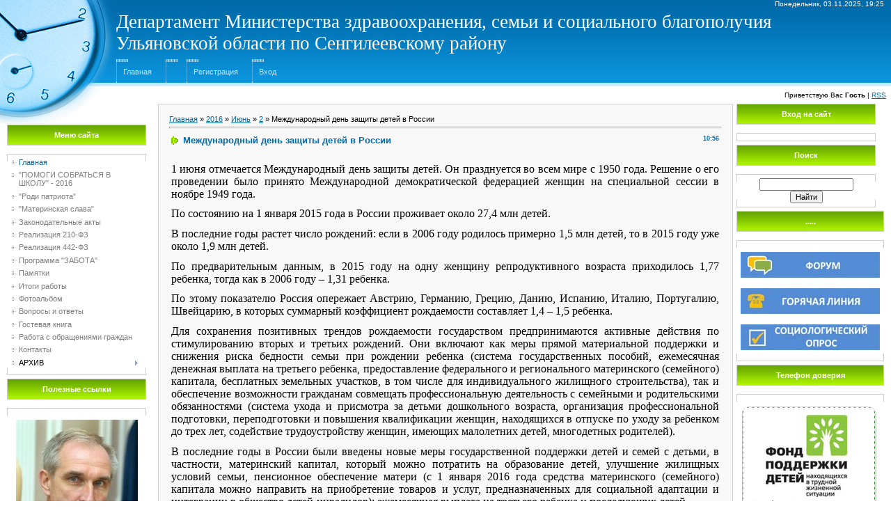

--- FILE ---
content_type: text/html; charset=UTF-8
request_url: https://soc-sengiley.ucoz.ru/news/mezhdunarodnyj_den_zashhity_detej_v_rossii/2016-06-02-3954
body_size: 13017
content:
<!DOCTYPE html>
<html>
<head>
<meta http-equiv="content-type" content="text/html; charset=UTF-8">
<meta http-equiv="X-UA-Compatible" content="IE=edge" />
<title>Международный день защиты детей в России - 2 Июня 2016 - Соцзащита Сенгилеевского района</title>

<link type="text/css" rel="StyleSheet" href="/.s/src/css/901.css" />

	<link rel="stylesheet" href="/.s/src/base.min.css" />
	<link rel="stylesheet" href="/.s/src/layer4.min.css" />

	<script src="/.s/src/jquery-1.12.4.min.js"></script>
	
	<script src="/.s/src/uwnd.min.js?v=271322"></script>
	<script src="//s740.ucoz.net/cgi/uutils.fcg?a=uSD&ca=2&ug=999&isp=1&r=0.460728771339717"></script>
	<link rel="stylesheet" href="/.s/src/ulightbox/ulightbox.min.css" />
	<link rel="stylesheet" href="/.s/src/social.css" />
	<script src="/.s/src/ulightbox/ulightbox.min.js"></script>
	<script>
/* --- UCOZ-JS-DATA --- */
window.uCoz = {"language":"ru","ssid":"265645164427272067673","site":{"domain":null,"id":"0soc-sengiley","host":"soc-sengiley.ucoz.ru"},"uLightboxType":1,"layerType":4,"sign":{"3125":"Закрыть","7287":"Перейти на страницу с фотографией.","7253":"Начать слайд-шоу","7252":"Предыдущий","7251":"Запрошенный контент не может быть загружен. Пожалуйста, попробуйте позже.","5458":"Следующий","7254":"Изменить размер","5255":"Помощник"},"country":"US","module":"news"};
/* --- UCOZ-JS-CODE --- */

		function eRateEntry(select, id, a = 65, mod = 'news', mark = +select.value, path = '', ajax, soc) {
			if (mod == 'shop') { path = `/${ id }/edit`; ajax = 2; }
			( !!select ? confirm(select.selectedOptions[0].textContent.trim() + '?') : true )
			&& _uPostForm('', { type:'POST', url:'/' + mod + path, data:{ a, id, mark, mod, ajax, ...soc } });
		}

		function updateRateControls(id, newRate) {
			let entryItem = self['entryID' + id] || self['comEnt' + id];
			let rateWrapper = entryItem.querySelector('.u-rate-wrapper');
			if (rateWrapper && newRate) rateWrapper.innerHTML = newRate;
			if (entryItem) entryItem.querySelectorAll('.u-rate-btn').forEach(btn => btn.remove())
		}
 function uSocialLogin(t) {
			var params = {"ok":{"height":390,"width":710},"google":{"width":700,"height":600},"yandex":{"height":515,"width":870},"vkontakte":{"height":400,"width":790},"facebook":{"height":520,"width":950}};
			var ref = escape(location.protocol + '//' + ('soc-sengiley.ucoz.ru' || location.hostname) + location.pathname + ((location.hash ? ( location.search ? location.search + '&' : '?' ) + 'rnd=' + Date.now() + location.hash : ( location.search || '' ))));
			window.open('/'+t+'?ref='+ref,'conwin','width='+params[t].width+',height='+params[t].height+',status=1,resizable=1,left='+parseInt((screen.availWidth/2)-(params[t].width/2))+',top='+parseInt((screen.availHeight/2)-(params[t].height/2)-20)+'screenX='+parseInt((screen.availWidth/2)-(params[t].width/2))+',screenY='+parseInt((screen.availHeight/2)-(params[t].height/2)-20));
			return false;
		}
		function TelegramAuth(user){
			user['a'] = 9; user['m'] = 'telegram';
			_uPostForm('', {type: 'POST', url: '/index/sub', data: user});
		}
function loginPopupForm(params = {}) { new _uWnd('LF', ' ', -250, -100, { closeonesc:1, resize:1 }, { url:'/index/40' + (params.urlParams ? '?'+params.urlParams : '') }) }
/* --- UCOZ-JS-END --- */
</script>

	<style>.UhideBlock{display:none; }</style>
	<script type="text/javascript">new Image().src = "//counter.yadro.ru/hit;noadsru?r"+escape(document.referrer)+(screen&&";s"+screen.width+"*"+screen.height+"*"+(screen.colorDepth||screen.pixelDepth))+";u"+escape(document.URL)+";"+Date.now();</script>
</head>

<body style="background-color:#FFFFFF; margin:0px; padding:0px;">
<div id="utbr8214" rel="s740"></div>
<div style="background:url('/.s/t/901/1.jpg') top left no-repeat #FFFFFF;">

<!--U1AHEADER1Z--><table border="0" cellpadding="0" cellspacing="0" width="100%" height="124" style="background:url('/.s/t/901/2.gif');">
<tr><td width="167" rowspan="3"><img src="/.s/t/901/3.jpg" border="0"></td><td align="right" style="font-size:10px;padding-right:10px;color:#FFFFFF;">Понедельник, 03.11.2025, 19:25</td></tr>
<tr></td><td><span style="color:#FFFFFF;font:20pt bold Verdana,Tahoma;"><!-- <logo> -->Департамент Министерства здравоохранения, семьи и социального благополучия<br> Ульяновской области по Сенгилеевскому району<!-- </logo> --></span></td></tr>
<tr></td><td class="topLink"><div style="height:36px;background:url('/.s/t/901/4.gif') left no-repeat;float:left;padding: 0 20px 0 10px;"><br><a href="http://soc-sengiley.ucoz.ru/" title="Главная"><!--<s5176>-->Главная<!--</s>--></a></div> <div style="height:36px;background:url('/.s/t/901/4.gif') left no-repeat;float:left;padding: 0 20px 0 10px;"><br><a href="/news/"></a></div> <div style="height:36px;background:url('/.s/t/901/4.gif') left no-repeat;float:left;padding: 0 20px 0 10px;"><br><a href="/register" title="Регистрация"><!--<s3089>-->Регистрация<!--</s>--></a></div> <div style="height:36px;background:url('/.s/t/901/4.gif') left no-repeat;float:left;padding: 0 20px 0 10px;"><br><a href="javascript:;" rel="nofollow" onclick="loginPopupForm(); return false;" title="Вход"><!--<s3087>-->Вход<!--</s>--></a></div></td></tr>
</table>
<table border="0" cellpadding="7" cellspacing="0" width="100%">
<tr><td align="right" style="font-size:10px;"><!--<s5212>-->Приветствую Вас<!--</s>--> <b>Гость</b> | <a href="https://soc-sengiley.ucoz.ru/news/rss/" title="RSS">RSS</a></td></tr>
</table><!--/U1AHEADER1Z-->

<table cellpadding="0" cellspacing="0" border="0" width="100%" style="padding: 0 10px 10px 10px;"><tr><td width="100%" align="center">

<!-- <middle> -->
<table border="0" cellpadding="0" cellspacing="0" width="100%" style="text-align:left;">
<tr>
<td valign="top" width="200">
<div style="height:30px;"></div>

<!--U1CLEFTER1Z-->
<!-- <block1> -->

<table border="0" cellpadding="0" cellspacing="0" width="200">
<tr><td height="28" colspan="3" style="background:url('/.s/t/901/5.gif') #7CBD01;border:1px solid #CCCCCC;color:#FFFFFF;" align="center"><b><!-- <bt> --><!--<s5184>-->Меню сайта<!--</s>--><!-- </bt> --></b></td></tr>
<tr><td colspan="3"><img src="/.s/t/901/6.gif" border="0" width="5" height="5"></td></tr>
<tr><td width="1" style="background:url('/.s/t/901/7.gif') bottom no-repeat;" valign="top"><img src="/.s/t/901/7.gif" border="0"></td><td style="background:#FFFFFF;padding:5px;border-top:1px solid #CDCDCD;border-bottom:1px solid #CDCDCD;"><!-- <bc> --><div id="uMenuDiv1" class="uMenuV" style="position:relative;"><ul class="uMenuRoot">
<li><div class="umn-tl"><div class="umn-tr"><div class="umn-tc"></div></div></div><div class="umn-ml"><div class="umn-mr"><div class="umn-mc"><div class="uMenuItem"><a href="/"><span>Главная</span></a></div></div></div></div><div class="umn-bl"><div class="umn-br"><div class="umn-bc"><div class="umn-footer"></div></div></div></div></li>
<li><div class="umn-tl"><div class="umn-tr"><div class="umn-tc"></div></div></div><div class="umn-ml"><div class="umn-mr"><div class="umn-mc"><div class="uMenuItem"><a href="http://soc-sengiley.ucoz.ru/index/akcija_quot_pomogi_sobratsja_v_shkolu_quot_2016/0-26"><span>"ПОМОГИ СОБРАТЬСЯ В ШКОЛУ" - 2016</span></a></div></div></div></div><div class="umn-bl"><div class="umn-br"><div class="umn-bc"><div class="umn-footer"></div></div></div></div></li>
<li><div class="umn-tl"><div class="umn-tr"><div class="umn-tc"></div></div></div><div class="umn-ml"><div class="umn-mr"><div class="umn-mc"><div class="uMenuItem"><a href="/index/akcija_quot_rodi_patriota_quot/0-4"><span>"Роди патриота"</span></a></div></div></div></div><div class="umn-bl"><div class="umn-br"><div class="umn-bc"><div class="umn-footer"></div></div></div></div></li>
<li><div class="umn-tl"><div class="umn-tr"><div class="umn-tc"></div></div></div><div class="umn-ml"><div class="umn-mr"><div class="umn-mc"><div class="uMenuItem"><a href="/index/quot_materinskaja_slava_quot/0-21"><span>"Материнская слава"</span></a></div></div></div></div><div class="umn-bl"><div class="umn-br"><div class="umn-bc"><div class="umn-footer"></div></div></div></div></li>
<li><div class="umn-tl"><div class="umn-tr"><div class="umn-tc"></div></div></div><div class="umn-ml"><div class="umn-mr"><div class="umn-mc"><div class="uMenuItem"><a href="/load"><span>Законодательные акты</span></a></div></div></div></div><div class="umn-bl"><div class="umn-br"><div class="umn-bc"><div class="umn-footer"></div></div></div></div></li>
<li><div class="umn-tl"><div class="umn-tr"><div class="umn-tc"></div></div></div><div class="umn-ml"><div class="umn-mr"><div class="umn-mc"><div class="uMenuItem"><a href="/index/realizacija_210_fz/0-17"><span>Реализация 210-ФЗ</span></a></div></div></div></div><div class="umn-bl"><div class="umn-br"><div class="umn-bc"><div class="umn-footer"></div></div></div></div></li>
<li><div class="umn-tl"><div class="umn-tr"><div class="umn-tc"></div></div></div><div class="umn-ml"><div class="umn-mr"><div class="umn-mc"><div class="uMenuItem"><a href="http://sobes73.ru/index.php?id=816  target="><span>Реализация 442-ФЗ</span></a></div></div></div></div><div class="umn-bl"><div class="umn-br"><div class="umn-bc"><div class="umn-footer"></div></div></div></div></li>
<li><div class="umn-tl"><div class="umn-tr"><div class="umn-tc"></div></div></div><div class="umn-ml"><div class="umn-mr"><div class="umn-mc"><div class="uMenuItem"><a href="/index/quot_zabota_quot/0-19"><span>Программа "ЗАБОТА"</span></a></div></div></div></div><div class="umn-bl"><div class="umn-br"><div class="umn-bc"><div class="umn-footer"></div></div></div></div></li>
<li><div class="umn-tl"><div class="umn-tr"><div class="umn-tc"></div></div></div><div class="umn-ml"><div class="umn-mr"><div class="umn-mc"><div class="uMenuItem"><a href="/board"><span>Памятки</span></a></div></div></div></div><div class="umn-bl"><div class="umn-br"><div class="umn-bc"><div class="umn-footer"></div></div></div></div></li>
<li><div class="umn-tl"><div class="umn-tr"><div class="umn-tc"></div></div></div><div class="umn-ml"><div class="umn-mr"><div class="umn-mc"><div class="uMenuItem"><a href="/publ"><span>Итоги работы</span></a></div></div></div></div><div class="umn-bl"><div class="umn-br"><div class="umn-bc"><div class="umn-footer"></div></div></div></div></li>
<li><div class="umn-tl"><div class="umn-tr"><div class="umn-tc"></div></div></div><div class="umn-ml"><div class="umn-mr"><div class="umn-mc"><div class="uMenuItem"><a href="/photo"><span>Фотоальбом</span></a></div></div></div></div><div class="umn-bl"><div class="umn-br"><div class="umn-bc"><div class="umn-footer"></div></div></div></div></li>
<li><div class="umn-tl"><div class="umn-tr"><div class="umn-tc"></div></div></div><div class="umn-ml"><div class="umn-mr"><div class="umn-mc"><div class="uMenuItem"><a href="/forum"><span>Вопросы и ответы</span></a></div></div></div></div><div class="umn-bl"><div class="umn-br"><div class="umn-bc"><div class="umn-footer"></div></div></div></div></li>
<li><div class="umn-tl"><div class="umn-tr"><div class="umn-tc"></div></div></div><div class="umn-ml"><div class="umn-mr"><div class="umn-mc"><div class="uMenuItem"><a href="http://soc-sengiley.ucoz.ru/gb/"><span>Гостевая книга</span></a></div></div></div></div><div class="umn-bl"><div class="umn-br"><div class="umn-bc"><div class="umn-footer"></div></div></div></div></li>
<li><div class="umn-tl"><div class="umn-tr"><div class="umn-tc"></div></div></div><div class="umn-ml"><div class="umn-mr"><div class="umn-mc"><div class="uMenuItem"><a href="/index/rabota_s_obrashhenijami_grazhdan/0-22" target="_blank"><span>Работа с обращениями граждан</span></a></div></div></div></div><div class="umn-bl"><div class="umn-br"><div class="umn-bc"><div class="umn-footer"></div></div></div></div></li>
<li><div class="umn-tl"><div class="umn-tr"><div class="umn-tc"></div></div></div><div class="umn-ml"><div class="umn-mr"><div class="umn-mc"><div class="uMenuItem"><a href="/index/kontakty/0-7"><span>Контакты</span></a></div></div></div></div><div class="umn-bl"><div class="umn-br"><div class="umn-bc"><div class="umn-footer"></div></div></div></div></li>
<li style="position:relative;"><div class="umn-tl"><div class="umn-tr"><div class="umn-tc"></div></div></div><div class="umn-ml"><div class="umn-mr"><div class="umn-mc"><div class="uMenuItem"><div class="uMenuArrow"></div><span>АРХИВ</span></div></div></div></div><div class="umn-bl"><div class="umn-br"><div class="umn-bc"><div class="umn-footer"></div></div></div></div><ul style="display:none;">
<li><div class="uMenuItem"><a href="http://soc-sengiley.ucoz.ru/index/akcija_quot_pomogi_sobratsja_v_shkolu_quot/0-25" target="_blank"><span>"ПОМОГИ СОБРАТЬСЯ В ШКОЛУ" - 2015</span></a></div></li>
<li><div class="uMenuItem"><a href="/index/70_letie_pobedy/0-24"><span>70-летие ПОБЕДЫ</span></a></div></li></ul></li></ul></div><script>$(function(){_uBuildMenu('#uMenuDiv1',0,document.location.href+'/','uMenuItemA','uMenuArrow',2500);})</script><!-- </bc> --></td><td width="1" style="background:url('/.s/t/901/7.gif') bottom no-repeat;" valign="top"><img src="/.s/t/901/7.gif" border="0"></td></tr>
</table><div style="height:5px;"><img src="/.s/t/901/6.gif" border="0" width="5" height="5"></div>

<!-- </block1> -->

<!-- <block7267> -->
<table border="0" cellpadding="0" cellspacing="0" width="200">
<tr><td height="28" colspan="3" style="background:url('/.s/t/901/5.gif') #7CBD01;border:1px solid #CCCCCC;color:#FFFFFF;" align="center"><b><!-- <bt> -->Полезные ссылки<!-- </bt> --></b></td></tr>
<tr><td colspan="3"><img src="/.s/t/901/6.gif" border="0" width="5" height="5"></td></tr>
<tr><td width="1" style="background:url('/.s/t/901/7.gif') bottom no-repeat;" valign="top"><img src="/.s/t/901/7.gif" border="0"></td><td style="background:#FFFFFF;padding:5px;border-top:1px solid #CDCDCD;border-bottom:1px solid #CDCDCD;"><!-- <bc> --><p align="center"> <font size="2"><b><i><a href="http://www.ulgov.ru/" target="_blank"><img src="//soc-sengiley.ucoz.ru/morozov.jpg" border="0" alt="" />Губернатор и Правительство Ульяновской области</a><br><br><br><a href="http://sobes73.ru/" target="_blank"><img src="//soc-sengiley.ucoz.ru/doska2012/smoroda.jpg" >Главное управление труда, занятости и социального благополучия Ульяновской области</a><br><br><a href="http://www.gosuslugi.ru/" target="_blank"><img src="//soc-sengiley.ucoz.ru/ZABOTA/gos.gif" >Сайт Госуслуг</a></i></b></font></p><!-- </bc> --></td><td width="1" style="background:url('/.s/t/901/7.gif') bottom no-repeat;" valign="top"><img src="/.s/t/901/7.gif" border="0"></td></tr>
</table><div style="height:5px;"><img src="/.s/t/901/6.gif" border="0" width="5" height="5"></div>
<!-- </block7267> -->

<!-- <block708> -->
<table border="0" cellpadding="0" cellspacing="0" width="200">
<tr><td height="28" colspan="3" style="background:url('/.s/t/901/5.gif') #7CBD01;border:1px solid #CCCCCC;color:#FFFFFF;" align="center"><b><!-- <bt> -->Компенсация ЖКУ<!-- </bt> --></b></td></tr>
<tr><td colspan="3"><img src="/.s/t/901/6.gif" border="0" width="5" height="5"></td></tr>
<tr><td width="1" style="background:url('/.s/t/901/7.gif') bottom no-repeat;" valign="top"><img src="/.s/t/901/7.gif" border="0"></td><td style="background:#FFFFFF;padding:5px;border-top:1px solid #CDCDCD;border-bottom:1px solid #CDCDCD;"><!-- <bc> --><p align="center"> <font size="2"><b><i><a href="//soc-sengiley.ucoz.ru/news/raschet_nachislenija_edk_lgotnika_mozhno_posmotret_na_sajte_centr_lgot/2014-09-01-2036" target="_blank"><img src="//soc-sengiley.ucoz.ru/ZABOTA/centr_lgot1.jpg" >Посмотреть информацию по начислению единой денежной компенсации</a><br></i></b></font></p><!-- </bc> --></td><td width="1" style="background:url('/.s/t/901/7.gif') bottom no-repeat;" valign="top"><img src="/.s/t/901/7.gif" border="0"></td></tr>
</table><div style="height:5px;"><img src="/.s/t/901/6.gif" border="0" width="5" height="5"></div>
<!-- </block708> -->

<!-- <block5411> -->
<table border="0" cellpadding="0" cellspacing="0" width="200">
<tr><td height="28" colspan="3" style="background:url('/.s/t/901/5.gif') #7CBD01;border:1px solid #CCCCCC;color:#FFFFFF;" align="center"><b><!-- <bt> -->.....<!-- </bt> --></b></td></tr>
<tr><td colspan="3"><img src="/.s/t/901/6.gif" border="0" width="5" height="5"></td></tr>
<tr><td width="1" style="background:url('/.s/t/901/7.gif') bottom no-repeat;" valign="top"><img src="/.s/t/901/7.gif" border="0"></td><td style="background:#FFFFFF;padding:5px;border-top:1px solid #CDCDCD;border-bottom:1px solid #CDCDCD;"><!-- <bc> --><p align="center"> <font size="2"><b><i><a href="http://geo.ulgov.ru/" target="_blank"><img src="//soc-sengiley.ucoz.ru/ZABOTA/geo.gif" ></a><br></i></b></font></p><!-- </bc> --></td><td width="1" style="background:url('/.s/t/901/7.gif') bottom no-repeat;" valign="top"><img src="/.s/t/901/7.gif" border="0"></td></tr>
</table><div style="height:5px;"><img src="/.s/t/901/6.gif" border="0" width="5" height="5"></div>
<!-- </block5411> -->

<!-- <block336> -->
<table border="0" cellpadding="0" cellspacing="0" width="200">
<tr><td height="28" colspan="3" style="background:url('/.s/t/901/5.gif') #7CBD01;border:1px solid #CCCCCC;color:#FFFFFF;" align="center"><b><!-- <bt> -->....<!-- </bt> --></b></td></tr>
<tr><td colspan="3"><img src="/.s/t/901/6.gif" border="0" width="5" height="5"></td></tr>
<tr><td width="1" style="background:url('/.s/t/901/7.gif') bottom no-repeat;" valign="top"><img src="/.s/t/901/7.gif" border="0"></td><td style="background:#FFFFFF;padding:5px;border-top:1px solid #CDCDCD;border-bottom:1px solid #CDCDCD;"><!-- <bc> --><p align="center"> <font size="2"><b><i><a href="http://www.rosmintrud.ru/" target="_blank"><img src="//soc-sengiley.ucoz.ru/ZABOTA/min_trud_soc_rf.jpg" ></a><br></i></b></font></p><!-- </bc> --></td><td width="1" style="background:url('/.s/t/901/7.gif') bottom no-repeat;" valign="top"><img src="/.s/t/901/7.gif" border="0"></td></tr>
</table><div style="height:5px;"><img src="/.s/t/901/6.gif" border="0" width="5" height="5"></div>
<!-- </block336> -->

<!-- <block2> -->

<!-- </block2> -->

<!-- <block4> -->

<!-- </block4> -->
<!--/U1CLEFTER1Z-->

</td>

<td valign="top" style="padding:0px 5px 0px 5px;">
<table border="0" cellpadding="15" cellspacing="0" width="100%" style="border:1px solid #CCCCCC;"><tr><td style="background:#F8F8F8;"><!-- <body> --><a href="http://soc-sengiley.ucoz.ru/"><!--<s5176>-->Главная<!--</s>--></a> &raquo; <a class="dateBar breadcrumb-item" href="/news/2016-00">2016</a> <span class="breadcrumb-sep">&raquo;</span> <a class="dateBar breadcrumb-item" href="/news/2016-06">Июнь</a> <span class="breadcrumb-sep">&raquo;</span> <a class="dateBar breadcrumb-item" href="/news/2016-06-02">2</a> &raquo; Международный день защиты детей в России
<hr />

<table border="0" width="100%" cellspacing="1" cellpadding="2" class="eBlock">
<tr><td width="90%"><div class="eTitle"><div style="float:right;font-size:9px;">10:56 </div>Международный день защиты детей в России</div></td></tr>
<tr><td class="eMessage"><div style="margin-bottom: 20px">
				<span style="display:none;" class="fpaping"></span>
			</div><div class="issue">
<p style="text-align: justify;"><span style="font-size:16px;"><span style="font-family: times new roman,times,serif;">1 июня отмечается Международный день защиты детей. Он празднуется во всем мире с 1950 года. Решение о его проведении было принято Международной демократической федерацией женщин на специальной сессии в ноябре 1949 года.</span></span></p>

<p style="text-align: justify;"><span style="font-size:16px;"><span style="font-family: times new roman,times,serif;">По состоянию на 1 января 2015 года в России проживает около 27,4 млн детей.</span></span></p>

<p style="text-align: justify;"><span style="font-size:16px;"><span style="font-family: times new roman,times,serif;">В последние годы растет число рождений: если в 2006 году родилось примерно 1,5 млн детей, то в 2015 году уже около 1,9 млн детей.</span></span></p>

<p style="text-align: justify;"><span style="font-size:16px;"><span style="font-family: times new roman,times,serif;">По предварительным данным, в 2015 году на одну женщину репродуктивного возраста приходилось 1,77 ребенка, тогда как в 2006 году &ndash; 1,31 ребенка.</span></span></p>

<p style="text-align: justify;"><span style="font-size:16px;"><span style="font-family: times new roman,times,serif;">По этому показателю Россия опережает Австрию, Германию, Грецию, Данию, Испанию, Италию, Португалию, Швейцарию, в которых суммарный коэффициент рождаемости составляет 1,4 &ndash; 1,5 ребенка.</span></span></p>

<p style="text-align: justify;"><span style="font-size:16px;"><span style="font-family: times new roman,times,serif;">Для сохранения позитивных трендов рождаемости государством предпринимаются активные действия по стимулированию вторых и третьих рождений. Они включают как меры прямой материальной поддержки и снижения риска бедности семьи при рождении ребенка (система государственных пособий, ежемесячная денежная выплата на третьего ребенка, предоставление федерального и регионального материнского (семейного) капитала, бесплатных земельных участков, в том числе для индивидуального жилищного строительства), так и обеспечение возможности гражданам совмещать профессиональную деятельность с семейными и родительскими обязанностями (система ухода и присмотра за детьми дошкольного возраста, организация профессиональной подготовки, переподготовки и повышения квалификации женщин, находящихся в отпуске по уходу за ребенком до трех лет, содействие трудоустройству женщин, имеющих малолетних детей, многодетных родителей).</span></span></p>

<p style="text-align: justify;"><span style="font-size:16px;"><span style="font-family: times new roman,times,serif;">В последние годы в России были введены новые меры государственной поддержки детей и семей с детьми, в частности, материнский капитал, который можно потратить на образование детей, улучшение жилищных условий семьи, пенсионное обеспечение матери (с 1 января 2016 года средства материнского (семейного) капитала можно направить на приобретение товаров и услуг, предназначенных для социальной адаптации и интеграции в общество детей-инвалидов); ежемесячная выплата на третьего ребенка и последующих детей.</span></span></p>

<p style="text-align: justify;"><span style="font-size:16px;"><span style="font-family: times new roman,times,serif;">В 2012-2017 годах реализуется Национальная стратегия действий в интересах детей. Она призвана обеспечить достижение существующих международных стандартов в области прав ребенка, формирование единого подхода органов государственной власти Российской Федерации, органов местного самоуправления, институтов гражданского общества и граждан к определению целей, задач, направлений деятельности и первоочередных мер по решению наиболее актуальных проблем детства.</span></span></p>

<p style="text-align: justify;"><span style="font-size:16px;"><span style="font-family: times new roman,times,serif;">С целью развития основных направлений государственной семейной политики на современном этапе развития страны, в 2014 году утверждена Концепция государственной семейной политики в Российской Федерации на период до 2025 года.</span></span></p>

<p style="text-align: justify;"><span style="font-size:16px;"><span style="font-family: times new roman,times,serif;">Основной целью государственной семейной политики определено содействие укреплению и развитию института семьи и ценностей семейной жизни, создание необходимых условий для выполнения семьей ее функций, повышение качества жизни семей, обеспечение прав семьи в процессе ее общественного развития.</span></span></p>

<p style="text-align: justify;"><span style="font-size:16px;"><span style="font-family: times new roman,times,serif;">Концепция является основополагающим ориентиром развития&nbsp; государственной семейной политики на период до 2025 года.</span></span></p>

<p style="text-align: justify;"><span style="font-size:16px;"><span style="font-family: times new roman,times,serif;">Для реализации положений документа утвержден план мероприятий на 2015-2018 годы по реализации первого этапа Концепции.</span></span></p>

<p style="text-align: justify;"><span style="font-size:16px;"><span style="font-family: times new roman,times,serif;">Итогом реализации Концепции станет сформированная к 2025 году система мер, которая позволит семье чувствовать себя уверенной и защищенной от различных рисков.</span></span></p>

<p style="text-align: justify;"><span style="font-size:16px;"><span style="font-family: times new roman,times,serif;">В 2012 году утверждена государственная программа &laquo;Социальная поддержка граждан&raquo; на 2013-2020 годы с общим объемом финансирования более 42 трлн рублей. Среди ее задач &ndash; сокращение бедности в семьях с детьми, снижение семейного неблагополучия, беспризорности и безнадзорности, социального сиротства, обеспечение отдыха и оздоровления детей, в том числе находящихся в трудной жизненной ситуации, повышения уровня социального обслуживания детей-инвалидов.</span></span></p>

<p style="text-align: justify;"><span style="font-size:16px;"><span style="font-family: times new roman,times,serif;"><b>Ежемесячная денежная выплата при рождении третьего и последующих детей</b></span></span></p>

<p style="text-align: justify;"><span style="font-size:16px;"><span style="font-family: times new roman,times,serif;">В 2013 году введено пособие на третьего и последующих детей. В 2013 году ежемесячная денежная выплата была установлена в 65 регионах, в 2014 году &ndash; в 66, в 2015-2016 годах &ndash; в 69. Выплата назначается в случае рождения третьего ребенка или последующих детей до достижения ребенком возраста трех лет. В регионах, где наблюдается естественная и миграционная убыль населения и суммарный коэффициент рождаемости ниже среднероссийского уровня, выплата софинансируется из федерального бюджета. В 2013 году на эти цели было выделено почти 3 млрд рублей, в 2014 году &ndash; 10,1 млрд рублей, в 2015 году &ndash; 14,6 млрд рублей.</span></span></p>

<p style="text-align: justify;"><span style="font-size:16px;"><span style="font-family: times new roman,times,serif;">Размер ежемесячной выплаты установлен в субъекте РФ с учетом величины регионального прожиточного минимума для детей. В среднем по Российской Федерации ее размер составляет 9 тыс. рублей в месяц.</span></span></p>

<p style="text-align: justify;"><span style="font-size:16px;"><span style="font-family: times new roman,times,serif;">По состоянию на 1 мая 2016 года в субъектах Российской Федерации, получающих поддержку за счет средств федерального бюджета, ежемесячную денежную выплату выплачивают на 358,5 тыс. детей, что составляет 76% от числа рожденных третьих и последующих детей в 2013-2016 годах.</span></span></p>

<p style="text-align: justify;"><span style="font-size:16px;"><span style="font-family: times new roman,times,serif;"><b>Материнский (семейный) капитал</b></span></span></p>

<p style="text-align: justify;"><span style="font-size:16px;"><span style="font-family: times new roman,times,serif;">По данным Пенсионного фонда Российской Федерации, по состоянию на&nbsp;1&nbsp;мая 2016 года в России выдано 6,9 млн сертификатов на материнский (семейный) капитал.</span></span></p>

<p style="text-align: justify;"><span style="font-size:16px;"><span style="font-family: times new roman,times,serif;">В территориальные органы Пенсионного фонда Российской Федерации с заявлениями о распоряжении средствами (частью средств) материнского (семейного) капитала обратились 4,1 млн семей, что составляет 60% от численности семей, получивших сертификаты.</span></span></p>

<p style="text-align: justify;"><span style="font-size:16px;"><span style="font-family: times new roman,times,serif;">Наибольшее число семей, получивших сертификаты, подали заявление об использовании средств материнского (семейного) капитала на улучшение жилищных условий &ndash; 3,854 млн семей (93,9% от численности семей, подавших заявления о распоряжении средствами&nbsp; материнского (семейного) капитала).</span></span></p>

<p style="text-align: justify;"><span style="font-size:16px;"><span style="font-family: times new roman,times,serif;">На образование детей принято 297,8 тыс. заявлений о распоряжении, на формирование накопительной части трудовой пенсии&nbsp; &ndash; 3,1 тыс. заявлений.</span></span></p>

<p style="text-align: justify;"><span style="font-size:16px;"><span style="font-family: times new roman,times,serif;">В 2016 году размер материнского капитала составляет 453,026 тыс. рублей.</span></span></p>

<p style="text-align: justify;"><span style="font-size:16px;"><span style="font-family: times new roman,times,serif;"><b>Детская оздоровительная кампания</b></span></span></p>

<p style="text-align: justify;"><span style="font-size:16px;"><span style="font-family: times new roman,times,serif;">В 2016 году в организации отдыха детей и их оздоровления планируется направить 8,36 млн детей.</span></span></p>

<p style="text-align: justify;"><span style="font-size:16px;"><span style="font-family: times new roman,times,serif;">По данным региональных органов власти, в 2016 году за счет средств региональных бюджетов планируется организовать отдых 2,6 млн детей, находящихся в трудной жизненной ситуации.</span></span></p>

<p style="text-align: justify;"><span style="font-size:16px;"><span style="font-family: times new roman,times,serif;">В 2016 году из федерального бюджета, дополнительно к региональным средствам, будет выделено 4,6 млрд рублей. Эта мера позволит оздоровить дополнительно 200 тыс. детей, находящихся в трудной жизненной ситуации.</span></span></p>

<p style="text-align: justify;"><span style="font-size:16px;"><span style="font-family: times new roman,times,serif;">Средства федерального бюджета могут быть израсходованы на оплату стоимости путевки в детские оздоровительные лагеря, расположенные как на территории региона, так и за его пределами, а также на оплату проезда детей и сопровождающих их лиц к местам отдыха и обратно.</span></span></p>

<p style="text-align: justify;"><span style="font-size:16px;"><span style="font-family: times new roman,times,serif;">По данным региональных органов власти, средняя стоимость путевки в загородный детский оздоровительный лагерь составит в этом году 19,1 тыс. рублей.</span></span></p>

<p style="text-align: justify;"><span style="font-size:16px;"><span style="font-family: times new roman,times,serif;">В 2016 году будет работать более 51,8 тыс. организаций отдыха и оздоровления детей, в том числе более 2,4 тыс. загородных оздоровительных лагерей.&nbsp;</span></span></p>
</div> </td></tr>
<tr><td colspan="2" class="eDetails">
<div style="float:right">
			<style type="text/css">
				.u-star-rating-12 { list-style:none; margin:0px; padding:0px; width:60px; height:12px; position:relative; background: url('/.s/img/stars/3/12.png') top left repeat-x }
				.u-star-rating-12 li{ padding:0px; margin:0px; float:left }
				.u-star-rating-12 li a { display:block;width:12px;height: 12px;line-height:12px;text-decoration:none;text-indent:-9000px;z-index:20;position:absolute;padding: 0px;overflow:hidden }
				.u-star-rating-12 li a:hover { background: url('/.s/img/stars/3/12.png') left center;z-index:2;left:0px;border:none }
				.u-star-rating-12 a.u-one-star { left:0px }
				.u-star-rating-12 a.u-one-star:hover { width:12px }
				.u-star-rating-12 a.u-two-stars { left:12px }
				.u-star-rating-12 a.u-two-stars:hover { width:24px }
				.u-star-rating-12 a.u-three-stars { left:24px }
				.u-star-rating-12 a.u-three-stars:hover { width:36px }
				.u-star-rating-12 a.u-four-stars { left:36px }
				.u-star-rating-12 a.u-four-stars:hover { width:48px }
				.u-star-rating-12 a.u-five-stars { left:48px }
				.u-star-rating-12 a.u-five-stars:hover { width:60px }
				.u-star-rating-12 li.u-current-rating { top:0 !important; left:0 !important;margin:0 !important;padding:0 !important;outline:none;background: url('/.s/img/stars/3/12.png') left bottom;position: absolute;height:12px !important;line-height:12px !important;display:block;text-indent:-9000px;z-index:1 }
			</style><script>
				var usrarids = {};
				function ustarrating(id, mark) {
					if (!usrarids[id]) {
						usrarids[id] = 1;
						$(".u-star-li-"+id).hide();
						_uPostForm('', {type:'POST', url:'/news/', data:{
							'a':'65',
							'id':id,
							'mark':mark,
							'mod':'news',
							'ajax':'2'
						}});
					}
				}
			</script><ul id="uStarRating3954" class="uStarRating3954 u-star-rating-12" title="Рейтинг: 0.0/0">
			<li id="uCurStarRating3954" class="u-current-rating uCurStarRating3954" style="width:0%;"></li><li class="u-star-li-3954"><a href="#" onclick="ustarrating('3954', 1); return false;" class="u-one-star">1</a></li>
				<li class="u-star-li-3954"><a href="#" onclick="ustarrating('3954', 2); return false;" class="u-two-stars">2</a></li>
				<li class="u-star-li-3954"><a href="#" onclick="ustarrating('3954', 3); return false;" class="u-three-stars">3</a></li>
				<li class="u-star-li-3954"><a href="#" onclick="ustarrating('3954', 4); return false;" class="u-four-stars">4</a></li>
				<li class="u-star-li-3954"><a href="#" onclick="ustarrating('3954', 5); return false;" class="u-five-stars">5</a></li></ul></div>

<span class="e-reads"><span class="ed-title"><!--<s3177>-->Просмотров<!--</s>-->:</span> <span class="ed-value">324</span></span><span class="ed-sep"> | </span>
<span class="e-author"><span class="ed-title"><!--<s3178>-->Добавил<!--</s>-->:</span> <span class="ed-value"><a href="javascript:;" rel="nofollow" onclick="window.open('/index/8-1', 'up1', 'scrollbars=1,top=0,left=0,resizable=1,width=700,height=375'); return false;">Соцзащита</a></span></span>

<span class="ed-sep"> | </span><span class="e-rating"><span class="ed-title"><!--<s3119>-->Рейтинг<!--</s>-->:</span> <span class="ed-value"><span id="entRating3954">0.0</span>/<span id="entRated3954">0</span></span></span></td></tr>
</table>



<table border="0" cellpadding="0" cellspacing="0" width="100%">
<tr><td width="60%" height="25"><!--<s5183>-->Всего комментариев<!--</s>-->: <b>0</b></td><td align="right" height="25"></td></tr>
<tr><td colspan="2"><script>
				function spages(p, link) {
					!!link && location.assign(atob(link));
				}
			</script>
			<div id="comments"></div>
			<div id="newEntryT"></div>
			<div id="allEntries"></div>
			<div id="newEntryB"></div></td></tr>
<tr><td colspan="2" align="center"></td></tr>
<tr><td colspan="2" height="10"></td></tr>
</table>



<div id="postFormContent" class="">
		<form method="post" name="addform" id="acform" action="/index/" onsubmit="return addcom(this)" class="news-com-add" data-submitter="addcom"><script>
		function _dS(a){var b=a.split(''),c=b.pop();return b.map(function(d){var e=d.charCodeAt(0)-c;return String.fromCharCode(32>e?127-(32-e):e)}).join('')}
		var _y8M = _dS('Botv{z&z vkC(nojjkt(&tgskC(yuy(&|gr{kC(>8>:::=<6(&5D6');
		function addcom( form, data = {} ) {
			if (document.getElementById('addcBut')) {
				document.getElementById('addcBut').disabled = true;
			} else {
				try { document.addform.submit.disabled = true; } catch(e) {}
			}

			if (document.getElementById('eMessage')) {
				document.getElementById('eMessage').innerHTML = '<span style="color:#999"><img src="/.s/img/ma/m/i2.gif" border="0" align="absmiddle" width="13" height="13"> Идёт передача данных...</span>';
			}

			_uPostForm(form, { type:'POST', url:'/index/', data })
			return false
		}
document.write(_y8M);</script>

<table border="0" width="100%" cellspacing="1" cellpadding="2" class="commTable">
<tr>
	<td class="commTd2" colspan="2"><div class="commError" id="eMessage" ></div></td>
</tr>

<tr>
	<td width="15%" class="commTd1" nowrap>Имя *:</td>
	<td class="commTd2"><input class="commFl" type="text" name="name" value="" size="30" maxlength="60"></td>
</tr>
<tr>
	<td class="commTd1">Email *:</td>
	<td class="commTd2"><input class="commFl" type="text" name="email" value="" size="30" maxlength="60"></td>
</tr>

<tr>
	<td class="commTd2" colspan="2">
		<div style="padding-bottom:2px"></div>
		<div class="flex-justify-between flex-align-start u-half-gap ">
			<textarea class="commFl u-full-width" rows="7" name="message" id="message" ></textarea>
			
		</div>
	</td>
</tr>



<tr>
	<td class="commTd1" nowrap>Код *:</td>
	<td class="commTd2"><!-- <captcha_block_html> -->
		<label id="captcha-block-news-com-add" class="captcha-block" for="captcha-answer-news-com-add">
			<!-- <captcha_answer_html> -->
			<input id="captcha-answer-news-com-add" class="captcha-answer u-input ui-text uf-text uf-captcha" name="code" type="text" placeholder="Ответ" autocomplete="off" >
			<!-- </captcha_answer_html> -->
			<!-- <captcha_renew_html> -->
			<img class="captcha-renew news-com-add" src="/.s/img/ma/refresh.gif" title="Обновить код безопасности">
			<!-- </captcha_renew_html> -->
			<!-- <captcha_question_html> -->
			<input id="captcha-skey-news-com-add" type="hidden" name="skey" value="1763469916">
			<img class="captcha-question news-com-add" src="/secure/?f=news-com-add&skey=1763469916" title="Обновить код безопасности" title="Обновить код безопасности" >
			<!-- <captcha_script_html> -->
			<script type="text/javascript">
				function initClick() {
					$(' .captcha-question.news-com-add,  .captcha-renew.news-com-add').on('click', function(event) {
						var PARENT = $(this).parent().parent();
						$('img[src^="/secure/"]', PARENT).prop('src', '/secure/?f=news-com-add&skey=1763469916&rand=' + Date.now());
						$('input[name=code]', PARENT).val('').focus();
					});
				}

				if (window.jQuery) {
					$(initClick);
				} else {
					// В новой ПУ jQuery находится в бандле, который подгружается в конце body
					// и недоступен в данный момент
					document.addEventListener('DOMContentLoaded', initClick);
				}
			</script>
			<!-- </captcha_script_html> -->
			<!-- </captcha_question_html> -->
		</label>
		<!-- </captcha_block_html> -->
	</td>
</tr>

<tr>
	<td class="commTd2" colspan="2" align="center"><input type="submit" class="commSbmFl" id="addcBut" name="submit" value="Добавить комментарий"></td>
</tr>
</table><input type="hidden" name="ssid" value="265645164427272067673" />
				<input type="hidden" name="a"  value="36" />
				<input type="hidden" name="m"  value="2" />
				<input type="hidden" name="id" value="3954" />
				
				<input type="hidden" name="soc_type" id="csoc_type" />
				<input type="hidden" name="data" id="cdata" />
			</form>
		</div>

<!-- </body> --></td></tr></table>
</td>

 
<td valign="top" width="200">
<!--U1DRIGHTER1Z-->
<!-- <block7> -->

<table border="0" cellpadding="0" cellspacing="0" width="200">
<tr><td height="28" colspan="3" style="background:url('/.s/t/901/5.gif') #7CBD01;border:1px solid #CCCCCC;color:#FFFFFF;" align="center"><b><!-- <bt> --><!--<s5158>-->Вход на сайт<!--</s>--><!-- </bt> --></b></td></tr>
<tr><td colspan="3"><img src="/.s/t/901/6.gif" border="0" width="5" height="5"></td></tr>
<tr><td width="1" style="background:url('/.s/t/901/7.gif') bottom no-repeat;" valign="top"><img src="/.s/t/901/7.gif" border="0"></td><td style="background:#FFFFFF;padding:5px;border-top:1px solid #CDCDCD;border-bottom:1px solid #CDCDCD;"><!-- <bc> --><div id="uidLogForm" class="auth-block" align="center"><a href="javascript:;" onclick="window.open('https://login.uid.me/?site=0soc-sengiley&ref='+escape(location.protocol + '//' + ('soc-sengiley.ucoz.ru' || location.hostname) + location.pathname + ((location.hash ? ( location.search ? location.search + '&' : '?' ) + 'rnd=' + Date.now() + location.hash : ( location.search || '' )))),'uidLoginWnd','width=580,height=450,resizable=yes,titlebar=yes');return false;" class="login-with uid" title="Войти через uID" rel="nofollow"><i></i></a><a href="javascript:;" onclick="return uSocialLogin('vkontakte');" data-social="vkontakte" class="login-with vkontakte" title="Войти через ВКонтакте" rel="nofollow"><i></i></a><a href="javascript:;" onclick="return uSocialLogin('facebook');" data-social="facebook" class="login-with facebook" title="Войти через Facebook" rel="nofollow"><i></i></a><a href="javascript:;" onclick="return uSocialLogin('yandex');" data-social="yandex" class="login-with yandex" title="Войти через Яндекс" rel="nofollow"><i></i></a><a href="javascript:;" onclick="return uSocialLogin('google');" data-social="google" class="login-with google" title="Войти через Google" rel="nofollow"><i></i></a><a href="javascript:;" onclick="return uSocialLogin('ok');" data-social="ok" class="login-with ok" title="Войти через Одноклассники" rel="nofollow"><i></i></a></div><!-- </bc> --></td><td width="1" style="background:url('/.s/t/901/7.gif') bottom no-repeat;" valign="top"><img src="/.s/t/901/7.gif" border="0"></td></tr>
</table><div style="height:5px;"><img src="/.s/t/901/6.gif" border="0" width="5" height="5"></div>

<!-- </block7> -->

<!-- <block8> -->

<!-- </block8> -->

<!-- <block9> -->

<!-- </block9> -->

<!-- <block10> -->

<table border="0" cellpadding="0" cellspacing="0" width="200">
<tr><td height="28" colspan="3" style="background:url('/.s/t/901/5.gif') #7CBD01;border:1px solid #CCCCCC;color:#FFFFFF;" align="center"><b><!-- <bt> --><!--<s3163>-->Поиск<!--</s>--><!-- </bt> --></b></td></tr>
<tr><td colspan="3"><img src="/.s/t/901/6.gif" border="0" width="5" height="5"></td></tr>
<tr><td width="1" style="background:url('/.s/t/901/7.gif') bottom no-repeat;" valign="top"><img src="/.s/t/901/7.gif" border="0"></td><td style="background:#FFFFFF;padding:5px;border-top:1px solid #CDCDCD;border-bottom:1px solid #CDCDCD;"><div align="center"><!-- <bc> -->
		<div class="searchForm">
			<form onsubmit="this.sfSbm.disabled=true" method="get" style="margin:0" action="/search/">
				<div align="center" class="schQuery">
					<input type="text" name="q" maxlength="30" size="20" class="queryField" />
				</div>
				<div align="center" class="schBtn">
					<input type="submit" class="searchSbmFl" name="sfSbm" value="Найти" />
				</div>
				<input type="hidden" name="t" value="0">
			</form>
		</div><!-- </bc> --></div></td><td width="1" style="background:url('/.s/t/901/7.gif') bottom no-repeat;" valign="top"><img src="/.s/t/901/7.gif" border="0"></td></tr>
</table><div style="height:5px;"><img src="/.s/t/901/6.gif" border="0" width="5" height="5"></div>

<!-- </block10> -->

<!-- <block9370> -->
<table border="0" cellpadding="0" cellspacing="0" width="200">
<tr><td height="28" colspan="3" style="background:url('/.s/t/901/5.gif') #7CBD01;border:1px solid #CCCCCC;color:#FFFFFF;" align="center"><b><!-- <bt> -->.....<!-- </bt> --></b></td></tr>
<tr><td colspan="3"><img src="/.s/t/901/6.gif" border="0" width="5" height="5"></td></tr>
<tr><td width="1" style="background:url('/.s/t/901/7.gif') bottom no-repeat;" valign="top"><img src="/.s/t/901/7.gif" border="0"></td><td style="background:#FFFFFF;padding:5px;border-top:1px solid #CDCDCD;border-bottom:1px solid #CDCDCD;"><!-- <bc> --><p align="center"> <font size="2"><b><i><a href="http://sobes73.ru/phpBB3/" target="_blank"><img src="//soc-sengiley.ucoz.ru/ZABOTA/forum_1.jpg" ></a><br><br><a href="/index/gorjachaja_linija/0-23" target="_blank"><img src="//soc-sengiley.ucoz.ru/ZABOTA/gor_liniya.jpg" ></a><br><br><a href="http://sobes73.ru/index.php?id=90" target="_blank"><img src="//soc-sengiley.ucoz.ru/ZABOTA/soc_opros.jpg" ></a></i></b></font></p><!-- </bc> --></td><td width="1" style="background:url('/.s/t/901/7.gif') bottom no-repeat;" valign="top"><img src="/.s/t/901/7.gif" border="0"></td></tr>
</table><div style="height:5px;"><img src="/.s/t/901/6.gif" border="0" width="5" height="5"></div>
<!-- </block9370> -->

<!-- <block3535> -->
<table border="0" cellpadding="0" cellspacing="0" width="200">
<tr><td height="28" colspan="3" style="background:url('/.s/t/901/5.gif') #7CBD01;border:1px solid #CCCCCC;color:#FFFFFF;" align="center"><b><!-- <bt> -->Телефон доверия<!-- </bt> --></b></td></tr>
<tr><td colspan="3"><img src="/.s/t/901/6.gif" border="0" width="5" height="5"></td></tr>
<tr><td width="1" style="background:url('/.s/t/901/7.gif') bottom no-repeat;" valign="top"><img src="/.s/t/901/7.gif" border="0"></td><td style="background:#FFFFFF;padding:5px;border-top:1px solid #CDCDCD;border-bottom:1px solid #CDCDCD;"><!-- <bc> --><p align="center"><img src="//soc-sengiley.ucoz.ru/ZABOTA/telefon_doveriya.png"><br><br><img src="//soc-sengiley.ucoz.ru/ZABOTA/telephon3.png"></p><!-- </bc> --></td><td width="1" style="background:url('/.s/t/901/7.gif') bottom no-repeat;" valign="top"><img src="/.s/t/901/7.gif" border="0"></td></tr>
</table><div style="height:5px;"><img src="/.s/t/901/6.gif" border="0" width="5" height="5"></div>
<!-- </block3535> -->

<!-- <block11> -->

<table border="0" cellpadding="0" cellspacing="0" width="200">
<tr><td height="28" colspan="3" style="background:url('/.s/t/901/5.gif') #7CBD01;border:1px solid #CCCCCC;color:#FFFFFF;" align="center"><b><!-- <bt> --><!--<s5171>-->Календарь<!--</s>--><!-- </bt> --></b></td></tr>
<tr><td colspan="3"><img src="/.s/t/901/6.gif" border="0" width="5" height="5"></td></tr>
<tr><td width="1" style="background:url('/.s/t/901/7.gif') bottom no-repeat;" valign="top"><img src="/.s/t/901/7.gif" border="0"></td><td style="background:#FFFFFF;padding:5px;border-top:1px solid #CDCDCD;border-bottom:1px solid #CDCDCD;"><div align="center"><!-- <bc> -->
		<table border="0" cellspacing="1" cellpadding="2" class="calTable">
			<tr><td align="center" class="calMonth" colspan="7"><a title="Май 2016" class="calMonthLink cal-month-link-prev" rel="nofollow" href="/news/2016-05">&laquo;</a>&nbsp; <a class="calMonthLink cal-month-current" rel="nofollow" href="/news/2016-06">Июнь 2016</a> &nbsp;<a title="Июль 2016" class="calMonthLink cal-month-link-next" rel="nofollow" href="/news/2016-07">&raquo;</a></td></tr>
		<tr>
			<td align="center" class="calWday">Пн</td>
			<td align="center" class="calWday">Вт</td>
			<td align="center" class="calWday">Ср</td>
			<td align="center" class="calWday">Чт</td>
			<td align="center" class="calWday">Пт</td>
			<td align="center" class="calWdaySe">Сб</td>
			<td align="center" class="calWdaySu">Вс</td>
		</tr><tr><td>&nbsp;</td><td>&nbsp;</td><td align="center" class="calMdayIs"><a class="calMdayLink" href="/news/2016-06-01" title="3 Сообщений">1</a></td><td align="center" class="calMdayIsA"><a class="calMdayLink" href="/news/2016-06-02" title="9 Сообщений">2</a></td><td align="center" class="calMdayIs"><a class="calMdayLink" href="/news/2016-06-03" title="6 Сообщений">3</a></td><td align="center" class="calMday">4</td><td align="center" class="calMday">5</td></tr><tr><td align="center" class="calMdayIs"><a class="calMdayLink" href="/news/2016-06-06" title="4 Сообщений">6</a></td><td align="center" class="calMdayIs"><a class="calMdayLink" href="/news/2016-06-07" title="6 Сообщений">7</a></td><td align="center" class="calMday">8</td><td align="center" class="calMdayIs"><a class="calMdayLink" href="/news/2016-06-09" title="8 Сообщений">9</a></td><td align="center" class="calMdayIs"><a class="calMdayLink" href="/news/2016-06-10" title="5 Сообщений">10</a></td><td align="center" class="calMday">11</td><td align="center" class="calMdayIs"><a class="calMdayLink" href="/news/2016-06-12" title="1 Сообщений">12</a></td></tr><tr><td align="center" class="calMday">13</td><td align="center" class="calMdayIs"><a class="calMdayLink" href="/news/2016-06-14" title="7 Сообщений">14</a></td><td align="center" class="calMdayIs"><a class="calMdayLink" href="/news/2016-06-15" title="5 Сообщений">15</a></td><td align="center" class="calMdayIs"><a class="calMdayLink" href="/news/2016-06-16" title="2 Сообщений">16</a></td><td align="center" class="calMday">17</td><td align="center" class="calMday">18</td><td align="center" class="calMday">19</td></tr><tr><td align="center" class="calMday">20</td><td align="center" class="calMdayIs"><a class="calMdayLink" href="/news/2016-06-21" title="1 Сообщений">21</a></td><td align="center" class="calMday">22</td><td align="center" class="calMday">23</td><td align="center" class="calMdayIs"><a class="calMdayLink" href="/news/2016-06-24" title="2 Сообщений">24</a></td><td align="center" class="calMday">25</td><td align="center" class="calMday">26</td></tr><tr><td align="center" class="calMday">27</td><td align="center" class="calMday">28</td><td align="center" class="calMdayIs"><a class="calMdayLink" href="/news/2016-06-29" title="2 Сообщений">29</a></td><td align="center" class="calMday">30</td></tr></table><!-- </bc> --></div></td><td width="1" style="background:url('/.s/t/901/7.gif') bottom no-repeat;" valign="top"><img src="/.s/t/901/7.gif" border="0"></td></tr>
</table><div style="height:5px;"><img src="/.s/t/901/6.gif" border="0" width="5" height="5"></div>

<!-- </block11> -->

<!-- <block12> -->

<table border="0" cellpadding="0" cellspacing="0" width="200">
<tr><td height="28" colspan="3" style="background:url('/.s/t/901/5.gif') #7CBD01;border:1px solid #CCCCCC;color:#FFFFFF;" align="center"><b><!-- <bt> --><!--<s5347>-->Архив записей<!--</s>--><!-- </bt> --></b></td></tr>
<tr><td colspan="3"><img src="/.s/t/901/6.gif" border="0" width="5" height="5"></td></tr>
<tr><td width="1" style="background:url('/.s/t/901/7.gif') bottom no-repeat;" valign="top"><img src="/.s/t/901/7.gif" border="0"></td><td style="background:#FFFFFF;padding:5px;border-top:1px solid #CDCDCD;border-bottom:1px solid #CDCDCD;"><!-- <bc> --><ul class="archUl"><li class="archLi"><a class="archLink" href="/news/2013-01">2013 Январь</a></li><li class="archLi"><a class="archLink" href="/news/2013-02">2013 Февраль</a></li><li class="archLi"><a class="archLink" href="/news/2013-03">2013 Март</a></li><li class="archLi"><a class="archLink" href="/news/2013-04">2013 Апрель</a></li><li class="archLi"><a class="archLink" href="/news/2013-05">2013 Май</a></li><li class="archLi"><a class="archLink" href="/news/2013-06">2013 Июнь</a></li><li class="archLi"><a class="archLink" href="/news/2013-07">2013 Июль</a></li><li class="archLi"><a class="archLink" href="/news/2013-08">2013 Август</a></li><li class="archLi"><a class="archLink" href="/news/2013-09">2013 Сентябрь</a></li><li class="archLi"><a class="archLink" href="/news/2013-10">2013 Октябрь</a></li><li class="archLi"><a class="archLink" href="/news/2013-11">2013 Ноябрь</a></li><li class="archLi"><a class="archLink" href="/news/2013-12">2013 Декабрь</a></li><li class="archLi"><a class="archLink" href="/news/2014-01">2014 Январь</a></li><li class="archLi"><a class="archLink" href="/news/2014-02">2014 Февраль</a></li><li class="archLi"><a class="archLink" href="/news/2014-03">2014 Март</a></li><li class="archLi"><a class="archLink" href="/news/2014-04">2014 Апрель</a></li><li class="archLi"><a class="archLink" href="/news/2014-05">2014 Май</a></li><li class="archLi"><a class="archLink" href="/news/2014-06">2014 Июнь</a></li><li class="archLi"><a class="archLink" href="/news/2014-07">2014 Июль</a></li><li class="archLi"><a class="archLink" href="/news/2014-08">2014 Август</a></li><li class="archLi"><a class="archLink" href="/news/2014-09">2014 Сентябрь</a></li><li class="archLi"><a class="archLink" href="/news/2014-10">2014 Октябрь</a></li><li class="archLi"><a class="archLink" href="/news/2014-11">2014 Ноябрь</a></li><li class="archLi"><a class="archLink" href="/news/2014-12">2014 Декабрь</a></li><li class="archLi"><a class="archLink" href="/news/2015-01">2015 Январь</a></li><li class="archLi"><a class="archLink" href="/news/2015-02">2015 Февраль</a></li><li class="archLi"><a class="archLink" href="/news/2015-03">2015 Март</a></li><li class="archLi"><a class="archLink" href="/news/2015-04">2015 Апрель</a></li><li class="archLi"><a class="archLink" href="/news/2015-05">2015 Май</a></li><li class="archLi"><a class="archLink" href="/news/2015-06">2015 Июнь</a></li><li class="archLi"><a class="archLink" href="/news/2015-07">2015 Июль</a></li><li class="archLi"><a class="archLink" href="/news/2015-08">2015 Август</a></li><li class="archLi"><a class="archLink" href="/news/2015-09">2015 Сентябрь</a></li><li class="archLi"><a class="archLink" href="/news/2015-10">2015 Октябрь</a></li><li class="archLi"><a class="archLink" href="/news/2015-11">2015 Ноябрь</a></li><li class="archLi"><a class="archLink" href="/news/2015-12">2015 Декабрь</a></li><li class="archLi"><a class="archLink" href="/news/2016-01">2016 Январь</a></li><li class="archLi"><a class="archLink" href="/news/2016-02">2016 Февраль</a></li><li class="archLi"><a class="archLink" href="/news/2016-03">2016 Март</a></li><li class="archLi"><a class="archLink" href="/news/2016-04">2016 Апрель</a></li><li class="archLi"><a class="archLink" href="/news/2016-05">2016 Май</a></li><li class="archLi"><a class="archLink" href="/news/2016-06">2016 Июнь</a></li><li class="archLi"><a class="archLink" href="/news/2016-07">2016 Июль</a></li><li class="archLi"><a class="archLink" href="/news/2016-08">2016 Август</a></li><li class="archLi"><a class="archLink" href="/news/2016-09">2016 Сентябрь</a></li><li class="archLi"><a class="archLink" href="/news/2016-10">2016 Октябрь</a></li></ul><!-- </bc> --></td><td width="1" style="background:url('/.s/t/901/7.gif') bottom no-repeat;" valign="top"><img src="/.s/t/901/7.gif" border="0"></td></tr>
</table><div style="height:5px;"><img src="/.s/t/901/6.gif" border="0" width="5" height="5"></div>

<!-- </block12> -->

<!-- <block13> -->
<table border="0" cellpadding="0" cellspacing="0" width="200">
<tr><td height="28" colspan="3" style="background:url('/.s/t/901/5.gif') #7CBD01;border:1px solid #CCCCCC;color:#FFFFFF;" align="center"><b><!-- <bt> --><!--<s5204>-->Друзья сайта<!--</s>--><!-- </bt> --></b></td></tr>
<tr><td colspan="3"><img src="/.s/t/901/6.gif" border="0" width="5" height="5"></td></tr>
<tr><td width="1" style="background:url('/.s/t/901/7.gif') bottom no-repeat;" valign="top"><img src="/.s/t/901/7.gif" border="0"></td><td style="background:#FFFFFF;padding:5px;border-top:1px solid #CDCDCD;border-bottom:1px solid #CDCDCD;"><!-- <bc> --><!--<s1546>-->
<li><a href="//blog.ucoz.ru/" target="_blank">Официальный блог</a></li>
<li><a href="//forum.ucoz.ru/" target="_blank">Сообщество uCoz</a></li>
<li><a href="//faq.ucoz.ru/" target="_blank">FAQ по системе</a></li>
<li><a href="//manual.ucoz.net/" target="_blank">Инструкции для uCoz</a></li>
<!--</s>--><!-- </bc> --></td><td width="1" style="background:url('/.s/t/901/7.gif') bottom no-repeat;" valign="top"><img src="/.s/t/901/7.gif" border="0"></td></tr>
</table><div style="height:5px;"><img src="/.s/t/901/6.gif" border="0" width="5" height="5"></div>
<!-- </block13> -->
<!--/U1DRIGHTER1Z-->
</td>

</tr>
</table>
<!-- </middle> -->

</td></tr></table>
</div>

<!--U1BFOOTER1Z-->
<table border="0" cellpadding="4" cellspacing="0" height="44" width="100%" style="background:url('/.s/t/901/9.gif') #7CBD01;border:1px solid #CCCCCC;">
<tr><td align="center" width="50%"><!-- <copy> -->Copyright MyCorp &copy; 2025<!-- </copy> --></td><td align="center" width="50%"><!-- "' --><span class="pbusfu8n"><a href="https://www.ucoz.ru/"><img style="width:80px; height:15px;" src="/.s/img/cp/63.gif" alt="" /></a></span></td></tr>
</table>
<!--/U1BFOOTER1Z-->

</body>

</html>



<!-- 0.17797 (s740) -->